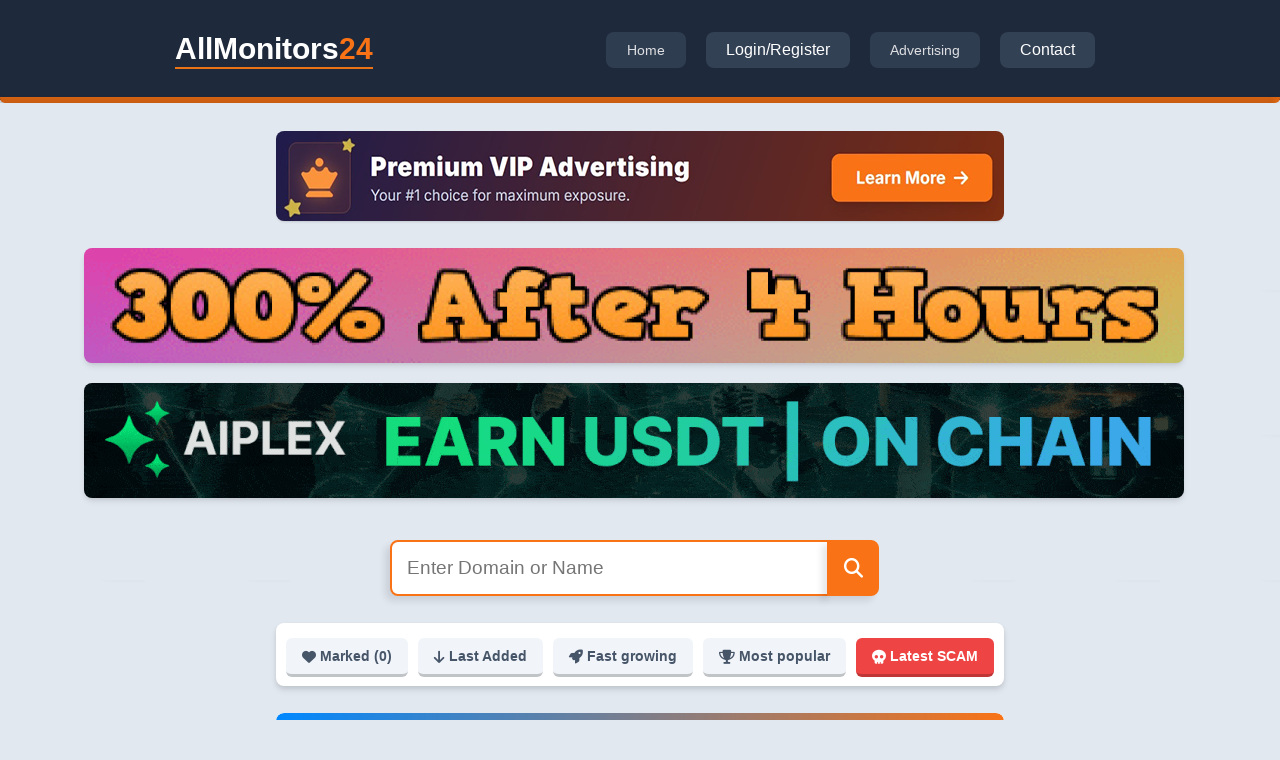

--- FILE ---
content_type: text/css
request_url: https://allmonitors24.com/css/app.5830f717.css
body_size: 11327
content:
body{background-color:#e2e8f0;background-image:url([data-uri]);background-repeat:repeat;font-family:Trebuchet MS,Tahoma,sans-serif;height:auto;margin:0;min-width:1200px;padding:0;width:100%}.grey,a{color:#767a81}a:focus,a:hover{color:#23527c;text-decoration:none}.main-content{height:auto!important;margin:auto;padding-bottom:16px;width:1112px}.router-link{text-decoration:none}.banner-ad{align-items:center;background:#eee;background-repeat:no-repeat;background-size:100% 100%;border:0;cursor:pointer;display:flex;justify-content:center;position:relative}.banner695{border-radius:8px;height:85px;width:695px}.banner728{height:90px;width:728px}.banner1100{border-radius:8px;height:115px;margin-bottom:20px;width:1100px;--tw-shadow:0 4px 6px -1px #0000001a,0 2px 4px -2px #0000001a;--tw-shadow-colored:0 4px 6px -1px var(--tw-shadow-color),0 2px 4px -2px var(--tw-shadow-color);box-shadow:var(--tw-ring-offset-shadow,0 0 #0000),var(--tw-ring-shadow,0 0 #0000),var(--tw-shadow)}.banner405{height:405px}.banner125,.banner405{border-radius:8px;margin:18px auto 12px;width:125px}.banner125{height:125px}.check-monitor{background:#f77317;border:1px solid #fff;cursor:pointer;font-size:13px;padding:2px 4px 3px;top:0}.check-monitor,.unmark-monitor{color:#fff;display:none;position:absolute;right:-5px;text-align:left}.unmark-monitor{background:url([data-uri]) 3px 3px no-repeat #909da9;background-color:#f6741a;border-radius:6px;font-size:14px;padding:2px 3px 3px 23px;top:-5px}.heart-icon{background:url([data-uri]) 0 0 no-repeat;height:21px;left:-5px;position:absolute;top:-5px;width:23px;z-index:10}.ad-sticky-label{border-radius:8px!important}.ad-sticky-label:before{content:"";height:65px;left:-15px;position:absolute;top:12px;width:15px}.banner-ad{transition:all .5s ease-in-out}.banner-ad:hover .check-monitor{display:block}.main-window,.main-window-wrapper{background-color:#e2e8f0;height:auto;margin:0 auto;width:728px}.main-window{background-image:url([data-uri]);background-repeat:repeat;border-radius:8px 8px 0 0;color:#909da9;font-size:19px;overflow:hidden;padding-bottom:30px}.main-window .header-top{background-image:linear-gradient(90deg,#08f,#f97316);border-radius:8px 8px 0 0;box-shadow:-5px 5px 5px #0000001a;-moz-box-shadow:-5px 5px 5px #0000001a;-webkit-box-shadow:-5px 5px 5px #0000001a;color:#fff;font-size:21px;height:45px;min-height:2px;text-align:left}.main-window .header-top .tit{color:#f8fcfe;font-size:21px;height:45px;margin:0 0 0 15px;padding:10px 0;text-align:left}.main-window .header-top .tit .title-text{font-size:16px;font-weight:700;line-height:1.1em}.main-window .header-top .lastadded{background-position:left -38px}.main-window .header-top .fast{background-position:left -238px}.main-window .header-top .top{background-position:left -138px}.main-window .header-top .scam{background-position:left -189px}.main-window .header-top .marked{background-position:left 12px}.main-window .header-top .mail-icon{background-position:left -442px}.page-title-bar{background-image:linear-gradient(90deg,#08f,#f97316);border:1px solid linear-gradient(90deg,#08f,#f97316);border-radius:10px 10px 0 0;color:#fff;font-size:16px;font-weight:600;height:24px;line-height:22px;margin:0 12px;padding-left:12px}.home-lastadded{background-color:#fff;border-radius:0 0 8px 8px}.title-bar-one{background:url([data-uri]) 0 0 no-repeat #3ce66f}.title-bar-one,.title-bar-two{font-size:18px;text-align:left}.title-bar-two{background:url([data-uri]) 0 0 no-repeat #9bafcd}.q-btn-tranparent-bg,.q-btn-tranparent-bg .q-focus-helper{background:#0000!important}.status-banner-item{border:0;max-height:220px;min-height:220px;position:relative;-webkit-transform:scale(1);-ms-transform:scale(1);-moz-transform:scale(1);transform:scale(1);-webkit-transition:all .2s ease-in;-ms-transition:all .2s ease-in;-moz-transition:all .2s ease-in;transition:all .2s ease-in}.status-banner-item:hover{transform:scale(1.35);z-index:1000}.text-underline{margin-top:8px;text-decoration:none!important}.advertise{text-align:center}.advertise .freeslot{align-items:flex-start;background:#c6e6d5;color:#0e9c50;cursor:pointer;display:block;font-size:20px;overflow:hidden;padding-top:20px}.advertise .freeslot span{font-size:12px;line-height:19px}.advertise .adslot_inner_title span{white-space:pre-line}.advertise .freeslot11{background:#fff3cd;color:#856404}.advertise .freeslot11,.advertise .notfreeslot{align-items:flex-start;cursor:default;font-size:12px;padding-top:33px;pointer-events:none}.advertise .notfreeslot{background:#c2cbd4;color:#677889}.advertise .banner-ad{background-repeat:no-repeat}.raw-html-content .h1,.raw-html-content .h2,.raw-html-content .h3,.raw-html-content .h4,.raw-html-content .h5,.raw-html-content .h6,.raw-html-content h1,.raw-html-content h2,.raw-html-content h3,.raw-html-content h4,.raw-html-content h5,.raw-html-content h6{color:inherit;font-family:inherit;font-size:medium;font-weight:500;line-height:1.1;margin-bottom:10px;margin-top:10px}.custom-inner-loading{width:100%}.custom-inner-loading .inner-loading-content{background-image:linear-gradient(90deg,#08f,#f97316)!important;border-radius:8px 8px;padding:11px 21px}.others-monitor-title{margin-bottom:10px;overflow:hidden}.left-otmtitle{float:left;margin-left:5px}.right-otmcount{float:right;margin-right:10px!important}.clearfix:after{clear:both;content:"";display:table}.forums-title .other-monitor-banner-title .all-blog-monitor-status{font-size:18px;overflow:hidden}.forums-title .other-monitor-banner-title .all-blog-monitor-status:after{clear:both;content:"";display:table}.left-btitle{float:left;margin-left:0}.right-bcount{float:right;margin-right:10px!important}.ft_left{float:left;margin-left:0}.f_count_right{float:right;margin-right:10px!important}.bt_left{float:left;margin-left:0}.bnr_count{float:right;margin-right:10px!important}.q-ma-md{margin:20px 16px 16px!important}.q-pa-md{font-size:14px;margin-left:10px}.vote_text{display:-webkit-box;-webkit-line-clamp:2;-webkit-box-orient:vertical;border-top:1px solid #9090914a;line-height:1.4em;margin-bottom:20px;margin-left:10px;margin-top:10px;max-height:2.8em;overflow:hidden;padding-top:5px;text-overflow:ellipsis;white-space:normal;word-break:break-word}.q-list--separator>.q-item-type+.q-item-type,.q-list--separator>.q-virtual-scroll__content>.q-item-type+.q-item-type{border-top:0!important}.q-separator--horizontal{height:0!important}

--- FILE ---
content_type: text/css
request_url: https://allmonitors24.com/css/946.b397604a.css
body_size: 653
content:
.ads-container{min-height:90px;width:728px}.banner-ad{background-repeat:no-repeat;cursor:pointer}.middle_ads_placeholder-728{background-image:url(/middle_ads_placeholder-728.jpeg);background-size:cover;box-shadow:0 2px 4px -4px #333}.shimmer-wrapper-middle-ads{animation:shimmer 2s infinite;background-color:#e1e7ef;background-image:linear-gradient(90deg,#e2e8f0,#f1f5f9 40px,#e2e8f0 80px);background-size:200% 100%;height:90px;min-height:90px;overflow:hidden;position:relative;width:728px}.shimmer-effect-middle-ads{animation:shimmer 1.5s infinite;background-size:200% 100%;height:90px;width:728px}.shimmer-container{background-color:#fff;border-bottom:1px solid #e2e8f0;padding:10px}.shimmer-wrapper{align-items:center;display:flex}.shimmer-avatar{background:#f1f5f9;height:60px;margin-right:15px;overflow:hidden;position:relative;width:69px}.shimmer-avatar:after{animation:shimmer 2s linear infinite;background-image:linear-gradient(90deg,#0000,#e2e8f0 20%,#0000 40%);background-size:600px 100%;content:"";height:60px;left:0;position:absolute;top:0;width:60px}.shimmer-line{background-color:#f1f5f9;border-radius:4px;height:15px;margin-bottom:8px;overflow:hidden;position:relative}.shimmer-line:after{animation:shimmer 2s linear infinite;background-image:linear-gradient(90deg,#0000,#e2e8f0 20%,#0000 40%);background-size:600px 100%;content:"";height:100%;left:0;position:absolute;top:0;width:100%}.shimmer-line.line-1{width:150px}.shimmer-line.line-2{margin-left:30px;margin-top:15px;width:100px}.shimmer-line.line-3{margin-left:10px;margin-top:15px;width:135px}.shimmer-line.line-4{margin-left:10px;margin-top:15px;width:100px}.shimmer-line.line-5{margin-left:10px;margin-top:15px;width:50px}.shimmer-line.line-1-half{animation:shimmer 1.5s linear infinite;background:linear-gradient(90deg,#f0f0f0 25%,#e0e0e0 50%,#f0f0f0 75%);height:8px;margin-top:5px;width:50%}.monitor-list .monitor-item{background-color:#fff0;border-bottom:1px solid rgba(0,0,0,.122);box-shadow:0 1px 0 #0000000d;height:88px;position:relative}.monitor-list .monitor-item .monitor-item:first-child{border-top:1px solid rgba(0,0,0,.122)}.monitor-list .monitor-item .q-item__section{color:#909da9;font-size:15px;max-width:200px;text-align:center}.monitor-list .monitor-item:hover .unmark-monitor{display:block}@keyframes shimmer{0%{background-position:-600px 0}to{background-position:600px 0}}.status-loading-spinner{align-items:center;display:flex;height:12px;overflow:hidden;width:35px}.dot{animation:moveDots 1.5s linear infinite;border-radius:2px;height:25px;margin-right:2px;position:absolute;width:25px}.dot.green{background-color:#4caf50}.dot.yellow{background-color:#ffc107}.dot.red{background-color:#f44336}.dot:first-child{animation-delay:0s}.dot:nth-child(2){animation-delay:.5s}.dot:nth-child(3){animation-delay:1s}@keyframes moveDots{0%{opacity:1;transform:translateX(0)}50%{opacity:1;transform:translateX(-100%)}51%{opacity:0;transform:translateX(100%)}to{opacity:1;transform:translateX(0)}}.list-page{position:relative}.list-page .tit .title-text i{margin-right:5px}.list-page .monitor-list-category-table{border-bottom:1px solid #ddd!important;border-top:1px solid #ddd!important;font-size:16px;max-width:100%;width:100%}.list-page .monitor-list-category-table .monitor-category-item{line-height:1.42857143;padding:8px;text-align:left;vertical-align:top}.list-page .monitor-list-category-table .monitor-category-item .category-link{align-items:center;background-color:#f8fafc;border:1px solid #e2e8f0;border-radius:8px;box-shadow:0 2px 4px #0000000d;color:#334155;display:flex;justify-content:left;padding:10px 15px;text-decoration:none;transition:all .3s ease}.list-page .monitor-list-category-table .monitor-category-item .category-link i.category-icon{color:#f97316;font-size:16px;margin-right:8px;transition:all .3s ease}.list-page .monitor-list-category-table .monitor-category-item .category-link:hover{border:1px solid #f97316;border-radius:8px;box-shadow:0 4px 8px #0000001a;color:#344155;transform:translateY(-2px)}.list-page .monitor-list-category-table .monitor-category-item .category-link:hover i.category-icon{color:#f97316}.list-page .monitor-list-category-table .monitor-category-item .category-link-active{background-color:#fee2e2;border:1px solid #dc2626;color:#991b1b}.list-page .monitor-list-category-table .monitor-category-item .category-link-active i.category-icon{color:#dc2626}

--- FILE ---
content_type: application/javascript
request_url: https://allmonitors24.com/js/946.eddb883b.js
body_size: 1616
content:
"use strict";(globalThis["webpackChunkallmonitors24"]=globalThis["webpackChunkallmonitors24"]||[]).push([[946],{1381:(t,a,s)=>{s.r(a),s.d(a,{default:()=>$});var i=s(1347),e=s(7763);const o={class:"list-page"},r={class:"header-top"},n={key:0,class:"custom-inner-loading absolute-top"},l={class:"fit text-white",style:{"margin-top":"5px","margin-left":"5px"}},p={key:1,class:"title-text"},c={style:{"min-height":"500px"}},d={key:0,class:"q-my-md"},g={class:"monitor-list-category-table"},h={class:"flex row"},u={key:0,class:"q-pa-lg flex flex-center"};function f(t,a,s,f,m,y){const L=(0,i.g2)("q-spinner"),k=(0,i.g2)("MiddleAds"),C=(0,i.g2)("router-link"),b=(0,i.g2)("q-separator"),v=(0,i.g2)("MonitorList"),I=(0,i.g2)("q-pagination");return(0,i.uX)(),(0,i.CE)("div",o,[(0,i.Lk)("div",r,[(0,i.Lk)("div",{class:(0,e.C4)(["tit",y.listType])},[m.loading?((0,i.uX)(),(0,i.CE)("div",n,[(0,i.Lk)("div",l,[(0,i.bF)(L,{color:"white",size:"sm"}),a[1]||(a[1]=(0,i.Lk)("span",null," Loading... ",-1))])])):((0,i.uX)(),(0,i.CE)("div",p,[(0,i.Lk)("span",null,[(0,i.Lk)("i",{class:(0,e.C4)(y.pageIcon)},null,2)]),(0,i.eW)(" "+(0,e.v_)(y.pageTitle),1)]))],2)]),(0,i.bF)(k),(0,i.Lk)("div",c,[y.isMarkedList?(0,i.Q3)("",!0):((0,i.uX)(),(0,i.CE)("div",d,[(0,i.Lk)("div",g,[(0,i.Lk)("div",h,[((0,i.uX)(!0),(0,i.CE)(i.FK,null,(0,i.pI)(y.categoryList,((t,a)=>((0,i.uX)(),(0,i.CE)("div",{class:"col-4 monitor-category-item",key:a},[(0,i.bF)(C,{class:(0,e.C4)(["category-link",y.activeCategory==a?"category-link-active":""]),to:{name:"monitor-list",params:{type:y.listType},query:{cat:a}}},{default:(0,i.k6)((()=>[(0,i.Lk)("i",{class:(0,e.C4)([y.getCategoryIcon(a),"category-icon"])},null,2),(0,i.eW)(" "+(0,e.v_)(t),1)])),_:2},1032,["class","to"])])))),128))]),(0,i.bF)(b,{class:"q-mt-md",style:{"background-color":"#909da9"}})])])),(0,i.bF)(v,{monitorListData:m.monitorListData,loading:m.loading,loaderHeight:"1400px"},null,8,["monitorListData","loading"])]),m.totalResults>20?((0,i.uX)(),(0,i.CE)("div",u,[(0,i.bF)(I,{modelValue:m.currentPage,"onUpdate:modelValue":[a[0]||(a[0]=t=>m.currentPage=t),y.updatePageList],color:"deep-orange",max:y.pageCount,"max-pages":5,"boundary-links":"",outline:""},null,8,["modelValue","max","onUpdate:modelValue"])])):(0,i.Q3)("",!0)])}var m=s(6337),y=s(6035),L=s(6309);const k=(0,L.V)(),C={lastadded:"Last Added",fast:"Fast Growing",top:"Most Popular",scam:"Latest Scam",marked:"Marked"},b={hyip:"fas fa-chart-line",ptc:"fas fa-mouse-pointer","blogs-monitorings":"fas fa-desktop","crypto-trading":"fab fa-bitcoin",forex:"fas fa-dollar-sign","binary-trading":"fas fa-chart-pie","cloud-mining":"fas fa-cloud","crypto-faucets":"fas fa-tint","casino-betting":"fas fa-dice",freelancer:"fas fa-user-tie","url-shorteners":"fas fa-link","others-programs":"fas fa-puzzle-piece","affiliate-networks":"fas fa-sitemap","affiliate-Programs":"fas fa-handshake","advertising-networks":"fas fa-bullhorn"},v=20,I={components:{MiddleAds:m.A,MonitorList:y.A},data(){return{loading:!0,monitorListData:[],monitorCategory:[],currentPage:1,totalResults:0,pageOffset:0,pageIcons:{marked:"fa fa-heart",lastadded:"fas fa-arrow-down",fast:"fas fa-rocket",top:"fa-solid fa-trophy",scam:"fas fa-skull","ips-list":"fas fa-server"}}},computed:{listType(){return this.$route.params.type?this.$route.params.type:"lastadded"},pageTitle(){return this.isIpList?"List of same IP all Programs - "+this.ipAddress:C[this.listType]},pageIcon(){return this.isIpList?this.pageIcons["ips-list"]:this.pageIcons[this.listType]||"fas fa-heart"},ipPageTitle(){return"List of same IP all Programs - "+this.ipAddress},isIpList(){return"ips-list"==this.$route.name},ipAddress(){return this.$route.params.ip},categoryList(){return this.monitorCategory},activeCategory(){const t=Object.keys(this.monitorCategory)[0];return this.$route.query.cat?this.$route.query.cat:t},isMarkedList(){return"marked"==this.listType},pageCount(){return this.totalResults>20?Math.ceil(this.totalResults/v):1}},methods:{getCategoryIcon(t){return b[t]||"fas fa-circle-notch"},updatePageList(){let t=this.currentPage<1?v:this.currentPage*v,a=t-v;this.pageOffset=a<0?0:a,this.getListData()},getListData(){this.isMarkedList?this.getMonitorListByIds():this.isIpList?this.getMonitorListByIp():this.getMonitorList()},getMonitorListByIds(){this.loading=!0,this.monitorListData=[];let t="/api/monitor-list-by-ids",a=k.likedItems;a=a.toString();let s={ids:a,offset:this.pageOffset,limit:v};this.$api.get(t,{params:s},{headers:{"Content-Type":"application/json",Accept:"application/json"}}).then((t=>{t.status&&(this.monitorListData=t.data.monitors,this.totalResults=t.data.total_results)})).catch((t=>{console.error(t)})).finally((()=>{this.loading=!1}))},getMonitorList(){this.loading=!0,this.monitorListData=[];let t="/api/monitor-list",a={type:this.listType,category:this.activeCategory,offset:this.pageOffset,limit:v};this.$api.get(t,{params:a},{headers:{"Content-Type":"application/json",Accept:"application/json"}}).then((t=>{t.status&&(this.monitorListData=t.data.monitors,this.monitorCategory=t.data.monitor_category,this.totalResults=t.data.total_results)})).catch((t=>{console.error(t)})).finally((()=>{this.loading=!1}))},getMonitorListByIp(){this.loading=!0,this.monitorListData=[];let t="/api/monitor-list-by-ip",a={ip:this.ipAddress,offset:this.pageOffset,limit:v};this.$api.get(t,{params:a},{headers:{"Content-Type":"application/json",Accept:"application/json"}}).then((t=>{t.status&&(this.monitorListData=t.data.monitors,this.monitorCategory=t.data.monitor_category,this.totalResults=t.data.total_results)})).catch((t=>{console.error(t)})).finally((()=>{this.loading=!1}))}},watch:{$route(){this.totalResults=0,this.pageOffset=0,this.currentPage=1,this.getListData()}},created(){this.getListData()}};var A=s(2968),M=s(6356),P=s(6915),T=s(6301),D=s(272),x=s.n(D);const w=(0,A.A)(I,[["render",f]]),$=w;x()(I,"components",{QSpinner:M.A,QSeparator:P.A,QPagination:T.A})}}]);